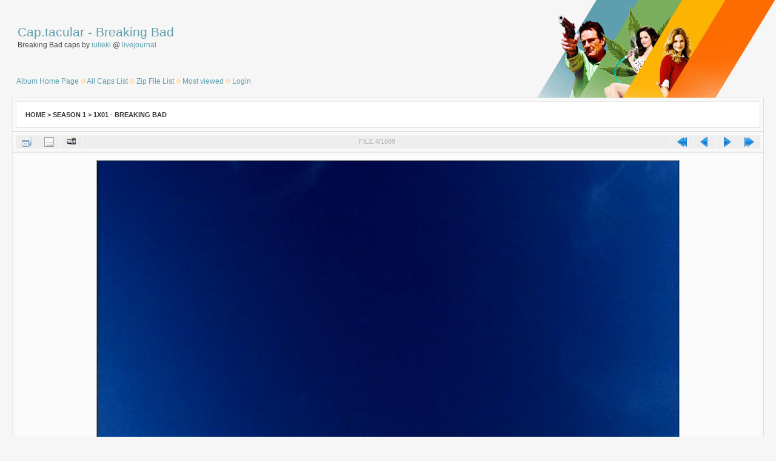

--- FILE ---
content_type: text/html; charset=utf-8
request_url: https://cap.tacular.net/breakingbad/displayimage.php?album=1&pid=7
body_size: 3027
content:
<!DOCTYPE html PUBLIC "-//W3C//DTD XHTML 1.0 Transitional//EN" "http://www.w3.org/TR/xhtml1/DTD/xhtml1-transitional.dtd">

<html xmlns="http://www.w3.org/1999/xhtml" xml:lang="en" lang="en" dir="ltr">
<head>
<meta http-equiv="Content-Type" content="text/html; charset=utf-8" />
<meta http-equiv="Pragma" content="no-cache" />
<title>1x01 - Breaking Bad - bb 0003 - Breaking Bad</title>
<link rel="start" href="displayimage.php?album=1&amp;pid=1" title="Return to start" />
<link rel="prev" href="displayimage.php?album=1&amp;pid=3#top_display_media" title="See previous file" />
<link rel="last" href="displayimage.php?album=1&amp;pid=1089" title="Skip to end" />
<link rel="next" href="displayimage.php?album=1&amp;pid=5#top_display_media" title="See next file"/>
<link rel="up" href="thumbnails.php?album=1&amp;page=1" title="Return to the thumbnail page"/>

<link rel="stylesheet" href="css/coppermine.css" type="text/css" />
<link rel="stylesheet" href="themes/cap_stripes/style.css" type="text/css" />
<link rel="shortcut icon" href="../favicon.ico" />
<script type="text/javascript">
/* <![CDATA[ */
    var js_vars = {"site_url":"https:\/\/cap.tacular.net\/breakingbad","debug":false,"icon_dir":"images\/icons\/","lang_close":"Close","icon_close_path":"images\/icons\/close.png","cookies_allowed":true,"position":"3","album":1,"cat":false,"count":"1089","buttons":{"pic_info_title":"Display\/hide file information","pic_info_btn":"","slideshow_tgt":"displayimage.php?album=1&amp;pid=7&amp;slideshow=5000#top_display_media","slideshow_title":"Slideshow","slideshow_btn":"","loc":""},"stars_amount":"5","lang_rate_pic":"Rollover to rate this picture","rating":0,"theme_dir":"","can_vote":"true","form_token":"6a7f96f52ffb01d75c87703c46951c04","timestamp":1768448173,"thumb_width":"150","thumb_use":"any","max_item":"5","picture_id":"7"};
/* ]]> */
</script>
<script type="text/javascript" src="js/jquery-1.12.4.js"></script>
<script type="text/javascript" src="js/jquery-migrate-1.4.1.js"></script>
<script type="text/javascript" src="js/scripts.js"></script>
<script type="text/javascript" src="js/jquery.greybox.js"></script>
<script type="text/javascript" src="js/jquery.elastic.js"></script>
<script type="text/javascript" src="js/displayimage.js"></script>

<!--
  SVN version info:
  Coppermine version: 1.5.9
  $HeadURL: https://coppermine.svn.sourceforge.net/svnroot/coppermine/trunk/cpg1.5.x/themes/cap_stripes/template.html $
  $Revision: 7809 $
-->
</head>

<body>
  <div id="mainpage" class="mainpage">
    <div id="header" class="header">
            

            <div id="sitename" class="sitename">
              <h1><a href="https://cap.tacular.net">Cap.tacular</a> - <a href="index.php">Breaking Bad</a></h1>
              <h3>Breaking Bad  caps by <a href="http://iulieki.livejournal.com">iulieki</a> @ <a href="http://captacular.livejournal.com">livejournal</a></h3><br />
            </div>
      
            <div id="menublock" class="menublock">
                          <!-- BEGIN home -->
        <a href="index.php" title="Album Home Page" >Album Home Page</a> <img src="themes/water_drop/images/orange_carret.gif" width="8" height="8" border="0" alt="" />
  <!-- END home -->  <!-- BEGIN home -->
        <a href="https://cap.tacular.net" title="All Caps List" >All Caps List</a> <img src="themes/water_drop/images/orange_carret.gif" width="8" height="8" border="0" alt="" />
  <!-- END home -->  <!-- BEGIN custom_link -->
        <a href="https://cap.tacular.net/zipfiles.html#bbad" title="Zip File List" >Zip File List</a> <img src="themes/water_drop/images/orange_carret.gif" width="8" height="8" border="0" alt="" />
  <!-- END custom_link -->  <!-- BEGIN topn -->
        <a href="thumbnails.php?album=topn&amp;cat=-1" title="Show most viewed items" rel="nofollow">Most viewed</a> <img src="themes/water_drop/images/orange_carret.gif" width="8" height="8" border="0" alt="" />
  <!-- END topn -->                              <!-- BEGIN login -->
        <a href="login.php?referer=displayimage.php%3Falbum%3D1%26pid%3D7" title="Log me in" >Login</a> 
  <!-- END login -->   
              
              
	    </div>
   </div>


	   <div id="galleryblock" class="galleryblock">
              
<!-- Start standard table -->
<table align="center" width="100%" cellspacing="1" cellpadding="0" class="maintable ">

        <tr>
            <td colspan="3" align="left" class="tableh1">
                <span class="statlink"><a href="index.php">Home</a> > <a href="index.php?cat=2">Season 1</a> > <a href="thumbnails.php?album=1">1x01 - Breaking Bad</a></span>
            </td>
        </tr>
</table>
<!-- End standard table -->
<a name="top_display_media"></a>
<!-- Start standard table -->
<table align="center" width="100%" cellspacing="1" cellpadding="0" class="maintable ">

        <tr>
                <td align="center" valign="middle" class="navmenu" width="48"><a href="thumbnails.php?album=1&amp;page=1" class="navmenu_pic" title="Return to the thumbnail page"><img src="images/navbar/thumbnails.png" align="middle" border="0" alt="Return to the thumbnail page" /></a></td>
<!-- BEGIN pic_info_button -->
                <!-- button will be added by displayimage.js -->
                <td id="pic_info_button" align="center" valign="middle" class="navmenu" width="48"></td>
<!-- END pic_info_button -->
<!-- BEGIN slideshow_button -->
                <!-- button will be added by displayimage.js -->
                <td id="slideshow_button" align="center" valign="middle" class="navmenu" width="48"></td>
<!-- END slideshow_button -->
                <td align="center" valign="middle" class="navmenu" width="100%">FILE 4/1089</td>


<!-- BEGIN nav_start -->
                <td align="center" valign="middle" class="navmenu" width="48"><a href="displayimage.php?album=1&amp;pid=1#top_display_media" class="navmenu_pic" title="Return to start"><img src="images/navbar/start.png" border="0" align="middle" alt="Return to start" /></a></td>
<!-- END nav_start -->
<!-- BEGIN nav_prev -->
                <td align="center" valign="middle" class="navmenu" width="48"><a href="displayimage.php?album=1&amp;pid=3#top_display_media" class="navmenu_pic" title="See previous file"><img src="images/navbar/prev.png" border="0" align="middle" alt="See previous file" /></a></td>
<!-- END nav_prev -->
<!-- BEGIN nav_next -->
                <td align="center" valign="middle" class="navmenu" width="48"><a href="displayimage.php?album=1&amp;pid=5#top_display_media" class="navmenu_pic" title="See next file"><img src="images/navbar/next.png" border="0" align="middle" alt="See next file" /></a></td>
<!-- END nav_next -->
<!-- BEGIN nav_end -->
                <td align="center" valign="middle" class="navmenu" width="48"><a href="displayimage.php?album=1&amp;pid=1089#top_display_media" class="navmenu_pic" title="Skip to end"><img src="images/navbar/end.png" border="0" align="middle" alt="Skip to end" /></a></td>
<!-- END nav_end -->

        </tr>
</table>
<!-- End standard table -->

<!-- Start standard table -->
<table align="center" width="100%" cellspacing="1" cellpadding="0" class="maintable ">
        <tr>
                <td align="center" class="display_media" nowrap="nowrap">
                        <table width="100%" cellspacing="2" cellpadding="0">
                                <tr>
                                        <td align="center" style="{SLIDESHOW_STYLE}">
                                                <img src="albums/101bb/bb_0003.jpg" class="image" border="0" alt="" /><br />

                                        </td>
                                </tr>
                        </table>
                </td>
            </tr>
            <tr>
                <td>
                        <table width="100%" cellspacing="2" cellpadding="0" class="tableb tableb_alternate">
                                        <tr>
                                                <td align="center">
                                                        
                                                </td>
                                        </tr>
                        </table>



                </td>
        </tr>
</table>
<!-- End standard table -->
<div id="filmstrip">
<!-- Start standard table -->
<table align="center" width="100%" cellspacing="1" cellpadding="0" class="maintable ">

        <tr>
          <td valign="top" class="filmstrip_background" style="background-image: url(images/tile.gif);"><img src="images/tile.gif" alt="" border="0" /></td>
        </tr>
        <tr>
          <td valign="bottom" class="thumbnails filmstrip_background" align="center" style="{THUMB_TD_STYLE}">
            <table width="100%" cellspacing="0" cellpadding="3" border="0">
                <tr>
                   <td width="50%" class="prev_strip"></td>
                     <td valign="bottom"  style="{THUMB_TD_STYLE}">
                       <div id="film" style="width:770px; position:relative;"><table class="tape" ><tr>
                <td align="center" class="thumb" >
                  <a href="displayimage.php?album=1&amp;pid=2#top_display_media" class="thumbLink" style="width:150px; float: left"><img src="albums/101bb/thumb_bb_0001.jpg" class="strip_image" border="0" alt="bb_0001.jpg" title="Filename=bb_0001.jpg
Filesize=47KiB
Dimensions=960x536
Date added=Mar 07, 2009" /></a>
                </td>

                <td align="center" class="thumb" >
                  <a href="displayimage.php?album=1&amp;pid=3#top_display_media" class="thumbLink" style="width:150px; float: left"><img src="albums/101bb/thumb_bb_0002.jpg" class="strip_image" border="0" alt="bb_0002.jpg" title="Filename=bb_0002.jpg
Filesize=67KiB
Dimensions=960x536
Date added=Mar 07, 2009" /></a>
                </td>

                <td align="center" class="thumb" >
                  <a href="displayimage.php?album=1&amp;pid=7#top_display_media" class="thumbLink" style="width:150px; float: left"><img src="albums/101bb/thumb_bb_0003.jpg" class="strip_image middlethumb" border="0" alt="bb_0003.jpg" title="Filename=bb_0003.jpg
Filesize=11KiB
Dimensions=960x536
Date added=Mar 07, 2009" /></a>
                </td>

                <td align="center" class="thumb" >
                  <a href="displayimage.php?album=1&amp;pid=5#top_display_media" class="thumbLink" style="width:150px; float: left"><img src="albums/101bb/thumb_bb_0004.jpg" class="strip_image" border="0" alt="bb_0004.jpg" title="Filename=bb_0004.jpg
Filesize=12KiB
Dimensions=960x536
Date added=Mar 07, 2009" /></a>
                </td>

                <td align="center" class="thumb" >
                  <a href="displayimage.php?album=1&amp;pid=4#top_display_media" class="thumbLink" style="width:150px; float: left"><img src="albums/101bb/thumb_bb_0005.jpg" class="strip_image" border="0" alt="bb_0005.jpg" title="Filename=bb_0005.jpg
Filesize=13KiB
Dimensions=960x536
Date added=Mar 07, 2009" /></a>
                </td>
</tr></table></div>
                     </td>
                   <td width="50%" align="right" class="next_strip"></td>
                </tr>
            </table>
          </td>
        </tr>
        <tr>
         <td valign="top" class="filmstrip_background" style="background-image: url(images/tile.gif);"><img src="images/tile.gif" alt="" border="0" /></td>
        </tr>


</table>
<!-- End standard table -->
</div><table align="center" width="100%" cellspacing="1" cellpadding="0" class="maintable">
    <tr>
        <td colspan="6" class="tableh2" id="voting_title"><strong>Rate this file </strong> (No vote yet)</td>
    </tr>
    <tr id="rating_stars">
        <td class="tableb" id="star_rating"></td>
    </tr>
    <tr class="noscript">
      <td class="tableb" colspan="6" align="center">
        <noscript>
           Javascript must be enabled in order to vote
        </noscript>
      </td>
    </tr>
</table>
<div id="picinfo" style="display: none;">

<!-- Start standard table -->
<table align="center" width="100%" cellspacing="1" cellpadding="0" class="maintable ">
        <tr><td colspan="2" class="tableh2">File information</td></tr>
        <tr><td class="tableb tableb_alternate" valign="top" >Filename:</td><td class="tableb tableb_alternate">bb_0003.jpg</td></tr>
        <tr><td class="tableb tableb_alternate" valign="top" >Album name:</td><td class="tableb tableb_alternate"><span class="alblink"><a href="profile.php?uid=1">iulieki</a> / <a href="thumbnails.php?album=1">1x01 - Breaking Bad</a></span></td></tr>
        <tr><td class="tableb tableb_alternate" valign="top" >Filesize:</td><td class="tableb tableb_alternate"><span dir="ltr">11&nbsp;KiB</span></td></tr>
        <tr><td class="tableb tableb_alternate" valign="top" >Date added:</td><td class="tableb tableb_alternate">Mar 07, 2009</td></tr>
        <tr><td class="tableb tableb_alternate" valign="top" >Dimensions:</td><td class="tableb tableb_alternate">960 x 536 pixels</td></tr>
        <tr><td class="tableb tableb_alternate" valign="top" >Displayed:</td><td class="tableb tableb_alternate">53 times</td></tr>
        <tr><td class="tableb tableb_alternate" valign="top" >URL:</td><td class="tableb tableb_alternate"><a href="https://cap.tacular.net/breakingbad/displayimage.php?pid=7" >https://cap.tacular.net/breakingbad/displayimage.php?pid=7</a></td></tr>
        <tr><td class="tableb tableb_alternate" valign="top" >Favorites:</td><td class="tableb tableb_alternate"><a href="addfav.php?pid=7&amp;referer=displayimage.php%3Falbum%3D1%26pid%3D7" >Add to Favorites</a></td></tr>
</table>
<!-- End standard table -->
</div>
<a name="comments_top"></a><div id="comments">
</div>

          </div>
	   <div id="footer" class="footer">
  
<div class="footer" align="center" style="padding:10px;display:block;visibility:visible; font-family: Verdana,Arial,sans-serif;">Powered by <a href="http://coppermine-gallery.net/" title="Coppermine Photo Gallery" rel="external">Coppermine Photo Gallery</a></div>
	   </div>
<!--Coppermine Photo Gallery 1.6.26 (stable)-->
</body>
</html>

--- FILE ---
content_type: text/css
request_url: https://cap.tacular.net/breakingbad/themes/cap_stripes/style.css
body_size: 3500
content:
/*************************
  Coppermine Photo Gallery
  ************************
  Copyright (c) 2003-2012 Coppermine Dev Team
  v1.0 originally written by Gregory Demar

  This program is free software; you can redistribute it and/or modify
  it under the terms of the GNU General Public License version 3
  as published by the Free Software Foundation.

  ********************************************
  Coppermine version: 1.5.18
  $HeadURL: https://coppermine.svn.sourceforge.net/svnroot/coppermine/trunk/cpg1.5.x/themes/cap_stripes/style.css $
  $Revision: 8304 $
**********************************************/

body {
    background:#F6F6F6 url('images/header.jpg') no-repeat right top;
    font-family: "Trebuchet MS", Verdana, Geneva, Arial, sans-serif;
    font-size: 12px;
    color: #484848;
    margin: 0px;
}

a, a:link, a:visited {
    color: #5e9eae;
    text-decoration: none;
}

a:hover, a:focus, a:active {
    color: #468898;
    text-decoration: underline;
}

img { max-width: 1400px;}

h1{
    font-weight: normal;
    font-size: 21px;
    font-family: "Trebuchet MS", Verdana, Arial, Helvetica, sans-serif;
    text-decoration: none;
    line-height : 120%;
    color: #5e9eae;
    margin: 2px;
}

h2 {
    font-family: Arial, Helvetica, sans-serif;
    background-image : url(images/091.png);
    background-repeat : no-repeat;
    background-position : left;
    padding-left : 23px;
    font-size: 18px;
    margin: 0px;
}

h3 {
    font-weight: normal;
    font-family: "Trebuchet MS", Verdana, Geneva, Arial, sans-serif;
    font-size: 12px;
    margin: 2px;
}

p {
    font-family: Arial, Helvetica, sans-serif;
    font-size: 100%;
    margin: 2px 0px;
}

pre.filepath {
    margin: 0px;
    padding: 0px;
}

ul, ol {
    margin-left: 5px;
    margin-top:0px;
    margin-bottom:0px;
    padding: 0px;
}

li {
    margin-left: 10px;
    margin-top: 4px;
    margin-bottom: 4px;
    padding: 0px;
    list-style-position: outside;
}

ul li {
    list-style-type: disc;
}

.mainpage {
    margin: 0px;
    padding: 0px;
}

.header {
    margin: 40px 20px 20px 27px;

}

.sitename {
    margin-bottom: 30px;
}

.galleryblock {
    margin: 0px 20px 20px 20px;
    padding: 0px;
}

.textinput {
    font-family: "Trebuchet MS", Verdana, Geneva, Arial, sans-serif;
    font-size: 100%;
    border: 1px solid #D1D7DC;
    padding-right: 3px;
    padding-left: 3px;
}

.listbox {
    font-family: "Trebuchet MS", Verdana, Geneva, Arial, sans-serif;
    font-size: 100%;
    border: 1px solid #D1D7DC;
    vertical-align : middle;
}

.button, .buttonlist ul li a {
    font-family: Arial, Helvetica, sans-serif;
    font-size: 90%;
    border: 1px solid #CCD7E0;
    background-image : url(images/button_bg.gif);
    background-position : bottom;
    cursor:pointer;
    padding-left:0px;
    padding-right:0px;
    margin-right:2px;
    white-space: nowrap;
}

.radio {
    font-family: "Trebuchet MS", Verdana, Geneva, Arial, sans-serif;
    font-size: 100%;
    vertical-align : middle;
}

.checkbox {
    font-family: "Trebuchet MS", Verdana, Geneva, Arial, sans-serif;
    font-size: 100%;
    vertical-align : middle;
}


.bblink a {
    color: #5e9eae;
    text-decoration: none;
}

.bblink a:hover {
    color: #468898;
    text-decoration: underline;
}

.maintable {

    border-top: 1px solid #E8E8E8;
    border-left: 1px solid #E8E8E8;
    border-right: 1px solid #DDDDDD;
    border-bottom: 1px solid #DDDDDD;
    background-color: #F9F9F9;
    margin: 0px;
    padding: 4px;
}


.tableh1 {

    font-family:  trebuchet ms, verdana, tahoma, arial, sans-serif;
    font-size: 11px;
    background : #ffffff ;
    border-top: 1px solid #E8E8E8;
    border-right: 1px solid #DDDDDD;
    border-left: 1px solid #E8E8E8;
    border-bottom: 1px solid #DDDDDD;
    color: #484848;
    font-weight:bold;
    padding: 15px;
    text-transform: uppercase;
}

.tableh2 {
    background: #ecebe9 ;
    color : #757575;
    padding-top: 6px;
    padding-right: 10px;
    padding-bottom: 6px;
    padding-left: 10px;
    border-top: solid 1px #e8e8e8;
    border-right: solid 1px #dddddd;
    border-left: solid 1px #e8e8e8;
    border-bottom: solid 1px #dddddd;
}

.tableb {
    padding: 0px 5px 0px 5px;
}

/* This class will be used in conjunction with class tableb: attributes not particularly (re)-assigned will be taken into account from tableb. */
/* It is being used to accomplish alternating row colors for lists. */
/* It's recommended to only assign another background color that slightly differs from the one defined in tableb */
.tableb_alternate {
    background: none;
}

.tablef {
    background: #ffffff;
    color : #4b4b4b;
    line-height: 30px;
    padding: 6px;
    border-top: solid 1px #e8e8e8;
    border-right: solid 1px #dddddd;
    border-bottom: solid 1px #dddddd;
    border-left: solid 1px #e8e8e8;
}

.catrow_noalb {
    background: #ecebe9;
    color : #373737;
    padding-top: 6px;
    padding-right: 10px;
    padding-bottom: 6px;
    padding-left: 10px;
}

.catrow {
    background: #ecebe9;
    color: #373737;
    padding-top: 6px;
    padding-right: 10px;
    padding-bottom: 6px;
    padding-left: 10px;
    border-top: solid 1px #e8e8e8;
    border-right: solid 1px #dddddd;
    border-left: solid 1px #e8e8e8;
    border-bottom: solid 1px #dddddd;
}

.catrow_noalb a:link, .catrow_noalb a:hover, .catrow_noalb a:active, .catrow_noalb a:visited, .catrow a:link, .catrow a:hover, .catrow a:active, .catrow a:visited {
    color: #373737;
    text-decoration: none;
}

.album_stat {
    font-size : 85%;
    margin: 5px 0px;
}

.thumb_filename {
    font-size: 80%;
    display: block;
}

.thumb_title {
    font-weight: bold;
    font-size: 80%;
    padding: 2px;
    display: block;
}

.thumb_caption {
    font-size: 80%;
    padding: 1px;
    display: block;
}

.thumb_caption a {
    text-decoration: underline;
    color: #666666;
}


.thumb_num_comments {
    font-weight: normal;
    font-size: 85%;
    padding: 2px;
    font-style : italic;
    display : block;
}

.user_thumb_infobox {
    margin-top: 1px;
    margin-bottom: 1px;
}

.user_thumb_infobox th {
    font-weight: bold;
    font-size: 100%;
    margin-top: 1px;
    margin-bottom: 1px;
    text-align: center;
}

.user_thumb_infobox td {
    font-size: 85%;
    margin-top: 1px;
    margin-bottom: 1px;
    text-align: center;
}

.user_thumb_infobox a {
    text-decoration: none;
    color: #666666;
}

.user_thumb_infobox a:hover {
    color: #666666;
    text-decoration: underline;
}

.sortorder_cell {
    background: transparent;
    color: #5c5c5c;
    padding: 0px;
    margin: 0px;
    width: 350px;
}

.sortorder_options {
    font-family: trebuchet ms, verdana, tahoma, sans-serif;
    background : transparent;
    color: #5c5c5c;
    padding: 0px;
    margin: 0px;
    font-weight: normal;
    font-size: 80%;
    white-space: nowrap;
}

.navmenu {
    font-family: "Trebuchet MS", Verdana, Geneva, Arial, sans-serif;
    color: #b7b7b7;
    font-size: 11px;
    font-weight: bold;
    background : #eeeeee;
    line-height: 11px;
    text-transform: uppercase;
    text-shadow: #ffffff 1px 1px 1px;
}

.navmenu img {
    margin-top: 1px;
    margin-right: 5px;
    margin-bottom: 1px;
    margin-left: 5px;
}

.navmenu a {
    display: block;
    padding-top: 2px;
    padding-right: 5px;
    padding-bottom: 2px;
    padding-left: 5px;
    text-decoration: none;
    color: #a6a6a6;
}

.navmenu a:hover {
    background : #d6d6d6;
    text-decoration: none;
    color: #666666;
}

.admin_menu {

    font-family: trebuchet ms, verdana, tahoma, sans-serif;
    font-size: 85%;
    border-top: solid 1px #e8e8e8;
    border-right: solid 1px #dddddd;
    border-bottom: solid 1px #dddddd;
    border-left: solid 1px #e8e8e8;
    background-color: #d6d6d6;
    background-image: url(images/button_bg.gif);
    background-position: bottom;
    color: #666666;
    margin-top: 0px;
    margin-bottom: 0px;
    padding: 2px 1px 2px 1px;
    text-align: center;
}

.admin_menu a {
    color: #000000;
    text-decoration: none;
    padding: 1px 2px 1px 2px;
}

.admin_menu a:hover {
    color: #000000;
    text-decoration: underline;
}

.admin_float {
    float: left;
    margin: 1px;
    max-height:1.5em;
    display: block;
    position: relative;
    white-space:nowrap;
    /*width:100px;*/
}

#admin_menu_anim {
    background-image : url(images/button_bg_anim.gif);
}

.icon {
    vertical-align:middle;
    margin-right:1px;
}

.comment_date{
    color : #5F5F5F;
    font-size: 90%;
    vertical-align: middle;
}

.image {
    border: 1px solid #999999;
    margin: 2px;
}

/* pseudo-classes for image links */
a:link .image{
    padding: 5px;
    border-top: solid 1px #e8e8e8;
    border-right: solid 1px #dddddd;
    border-bottom: solid 1px #dddddd;
    border-left: solid 1px #e8e8e8;
    background: #ffffff;
}

a:visited .image{
    background: #ffffff;
    padding: 5px;
    border-top: solid 1px #e8e8e8;
    border-right: solid 1px #dddddd;
    border-bottom: solid 1px #dddddd;
    border-left: solid 1px #e8e8e8;
}

a:focus .image{
    border-style: solid;
    border-width: 1px;
    border-color: #000000;
    margin: 2px;
    padding: 5px;
}

a:hover .image{
    border-style: solid;
    border-width: 1px;
    border-color: #bdbdbd;
    margin: 2px;
    padding: 5px;
}

a:active .image{
    border-style: solid;
    border-width: 1px;
    border-color: #000000;
    margin: 2px;
    padding: 5px;
}

/* pseudo-classes for middlethumb links */
a:link .middlethumb,a:visited .middlethumb,a:focus .middlethumb,a:hover .middlethumb,a:active .middlethumb{
    border: 4px solid #CBD7DE;
}

.imageborder {
    border: 1px solid #999999;
    background-color: #FFFFFF;
    margin-top: 30px;
    margin-bottom: 30px;
}

.display_media {
    background: #fbfbfb;
    border: 0px solid #ffffff;
    padding: 3px;
}

.thumbnails {
    background: transparent;
    border: 0px solid #ffffff;
    padding: 5px;
}

.footer {
    font-size: 9px;
}

.footer a {
    text-decoration: none;
    color: #666666;
}

.footer a:hover {
    color: #666666;
    text-decoration: underline;
}

.statlink {
    color: #363636;
}

.statlink a {
    text-decoration: none;
    color: #363636;
}

.statlink a:hover {
    color: #848484;
    text-decoration: underline;
}

.alblink {
    font-weight:bold;
}

.alblink a {
    text-decoration: underline;
    color: #666666;
}

.alblink a:hover {
    color: #666666;
    text-decoration: underline;
}

.catlink {
    display: block;
    margin-bottom: 2px;
    font-weight:bold;
}

.catlink a {
    text-decoration: underline;
    color: #666666;
}

.catlink a:hover {
    color: #666666;
    text-decoration: underline;
}

.topmenu {
    font-family: "Trebuchet MS", Verdana, Geneva, Arial, sans-serif;
    line-height : 130%;
    font-size : 110%;
}

.topmenu a {
    color : #3d3d3d;
    text-decoration : none;
}

.topmenu a:hover  {
    color : #3d3d3d;
    text-decoration : underline;
}

.img_caption_table {
    border: none;
    background-color: #FFFFFF;
    width : 100%;
    margin : 0px;
}

.img_caption_table th {
    background: #bfbfbf ;
    font-size : 100%;
    color : #666666;
    padding-top: 4px;
    padding-right: 10px;
    padding-bottom: 4px;
    padding-left: 10px;
    border-top : 1px solid #FFFFFF;
}

.img_caption_table td {
    background: #d6d6d6 ;
    padding-top: 6px;
    padding-right: 10px;
    padding-bottom: 6px;
    padding-left: 10px;
    border-top : 1px solid #FFFFFF;
    white-space: normal;
}

.debug_text {
    border: #BDBEBD;
    background-color: #d6d6d6;
    width : 100%;
    margin : 0px;
}

.clickable_option {
    cursor : default;

}

.listbox_lang {
    color: #000666;
    background-color: #f4f4f4;
    border: 1px solid #bfbfbf;
    font-size: 80%;
    font-family: Arial, Helvetica, sans-serif;
    vertical-align : middle;
}

.pic_title {
    color: #000666;
    font-size: 100%;
    font-weight: bold;
    text-align: center;
    padding: 0px;
    line-height: 1.0em;
}

.pic_caption {
    color: #000666;
    font-size: 100%;
    font-weight: normal;
    text-align : center;
    padding: 0px;
    line-height:1.0em;
    background-image: none;
}

.important {
    /* background-image : url(images/important.gif); */
    color: red;
    font-weight: bold;
    padding-left:1px;
    padding-right:1px;
    padding-top:3px;
    padding-bottom:3px;
}

#cpgChooseLanguageWrapper {
    float:left;
}

#cpgChooseThemeWrapper {
    float:left;
}

.filmstrip_background {
    background-color:#ececec;
}

.prev_strip {
    text-align: left;
}

.next_strip{
    text-align: right;
}

/** Swfupload css **/
div.fieldset {
    border:  2px solid #a2a2a2;
    margin: 10px 0;
    padding: 20px 10px;
}

div.fieldset span.legend {
    position: relative;
    padding: 3px;
    top: -30px;
    background-color: #c4c4c4;
    color: #FFF;
    font-weight: bold;
}

div.flash {
    width: 375px;
    margin: 10px 5px;
    border-color: #dbdbdb;
}

input[disabled]{ border: 1px solid #ccc } /* FF 2 Fix */


.progressWrapper {
    width: 357px;
    overflow: hidden;
}

.progressContainer {
    margin: 5px;
    padding: 4px;
    border: solid 1px #E8E8E8;
    background-color: #F7F7F7;
    overflow: hidden;
}
/* Message */
.message {
    margin: 1em 0;
    padding: 10px 20px;
    border: solid 1px #FFDD99;
    background-color: #FFFFCC;
    overflow: hidden;
}
/* Error */
.red {
    border: solid 1px #B50000;
    background-color: #FFEBEB;
}

/* Current */
.green {
    border: solid 1px #DDF0DD;
    background-color: #EBFFEB;
}

/* Complete */
.blue {
    border: solid 1px #CEE2F2;
    background-color: #F0F5FF;
}

.progressName {
    font-size: 8pt;
    font-weight: 700;
    color: #555;
    width: 323px;
    height: 14px;
    text-align: left;
    white-space: nowrap;
    overflow: hidden;
}

.progressBarInProgress,
.progressBarComplete,
.progressBarError {
    font-size: 0;
    width: 0%;
    height: 2px;
    background-color: blue;
    margin-top: 2px;
}

.progressBarComplete {
    width: 100%;
    background-color: green;
    visibility: hidden;
}

.progressBarError {
    width: 100%;
    background-color: red;
    visibility: hidden;
}

.progressBarStatus {
    margin-top: 2px;
    width: 337px;
    font-size: 7pt;
    font-family: Arial;
    text-align: left;
    white-space: nowrap;
    color: #555;
}

a.progressCancel {
    font-size: 0;
    display: block;
    height: 14px;
    width: 14px;
    background-image: url(../../images/cancelbutton.gif);
    background-repeat: no-repeat;
    background-position: -14px 0px;
    float: right;
}

a.progressCancel:hover {
    background-position: 0px 0px;
}

.swfupload {
    vertical-align: top;
}

/**styles for photo manager*/
table#pic_sort tr td { 
    padding: 4px;
    border-bottom: 1px solid #ccc;
}

/** styles for album manager and photo album*/
table#album_sort tr td {
    padding: 3px;
    border-bottom: 1px solid #ccc;
}

table#album_sort tr td span.editAlbum {
    margin-left: 100px;
    font-size: 10px;
    line-height: 100%;
    text-decoration: underline;
    cursor: pointer;
    display: none;
    color: #FF0000;
}

.cpg_message_info, .cpg_message_success, .cpg_message_warning, .cpg_message_error, .cpg_message_validation {
    border: 1px solid;
    margin: 10px 0px;
    padding:15px 10px 15px 50px;
    background-repeat: no-repeat;
    background-position: 10px center;
}
.cpg_message_info {
    color: #00529B;
    background-color: #BDE5F8;
    background-image: url('../../images/message/info.png');
}
.cpg_message_success {
    color: #4F8A10;
    background-color: #DFF2BF;
    background-image: url('../../images/message/ok.png');
}
.cpg_message_warning {
    color: #9F6000;
    background-color: #FEEFB3;
    background-image: url('../../images/message/warning.png');
}
.cpg_message_error {
    color: #D8000C;
    background-color: #FFBABA;
    background-image: url('../../images/message/stop.png');
}
.cpg_message_validation {
    color: #D63301;
    background-color: #FFCCBA;
    background-image: url('../../images/message/error.png');
}

.cpg_summary {
    font-size:0.9em;
	border: 1px solid;
    margin: 10px 0px;
	padding:5px 10px 5px 10px;
    color: #FF2B9C;
    background-color: #FFDEEF;
	text-align:right;
	float:right;
	width:400px;
}

#GB_window {
    background-color: #F2F5F7;
    border: 5px solid #CCD7E0;
}

.detail_head_collapsed, .detail_head_expanded {
    color: #0033CC;
}